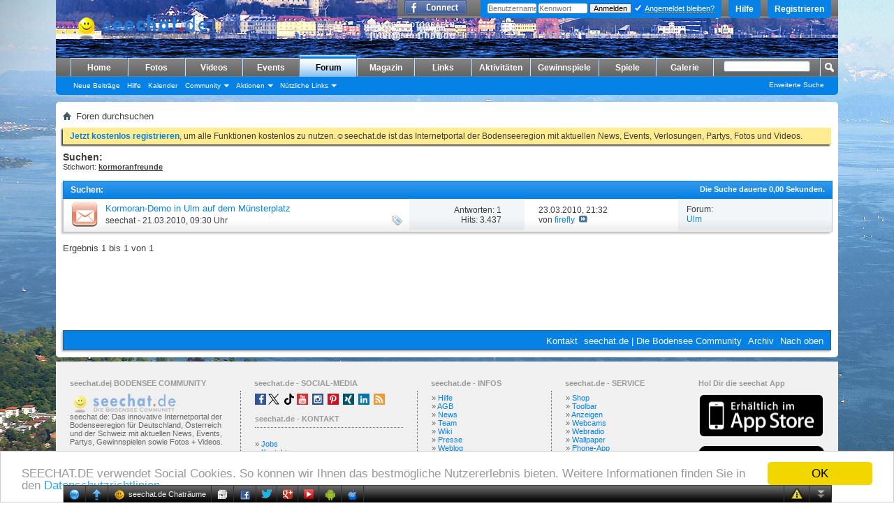

--- FILE ---
content_type: text/html; charset=utf-8
request_url: https://www.google.com/recaptcha/api2/aframe
body_size: 268
content:
<!DOCTYPE HTML><html><head><meta http-equiv="content-type" content="text/html; charset=UTF-8"></head><body><script nonce="CNsCwT5XwO-T3C0Q14DJ8w">/** Anti-fraud and anti-abuse applications only. See google.com/recaptcha */ try{var clients={'sodar':'https://pagead2.googlesyndication.com/pagead/sodar?'};window.addEventListener("message",function(a){try{if(a.source===window.parent){var b=JSON.parse(a.data);var c=clients[b['id']];if(c){var d=document.createElement('img');d.src=c+b['params']+'&rc='+(localStorage.getItem("rc::a")?sessionStorage.getItem("rc::b"):"");window.document.body.appendChild(d);sessionStorage.setItem("rc::e",parseInt(sessionStorage.getItem("rc::e")||0)+1);localStorage.setItem("rc::h",'1768555410519');}}}catch(b){}});window.parent.postMessage("_grecaptcha_ready", "*");}catch(b){}</script></body></html>